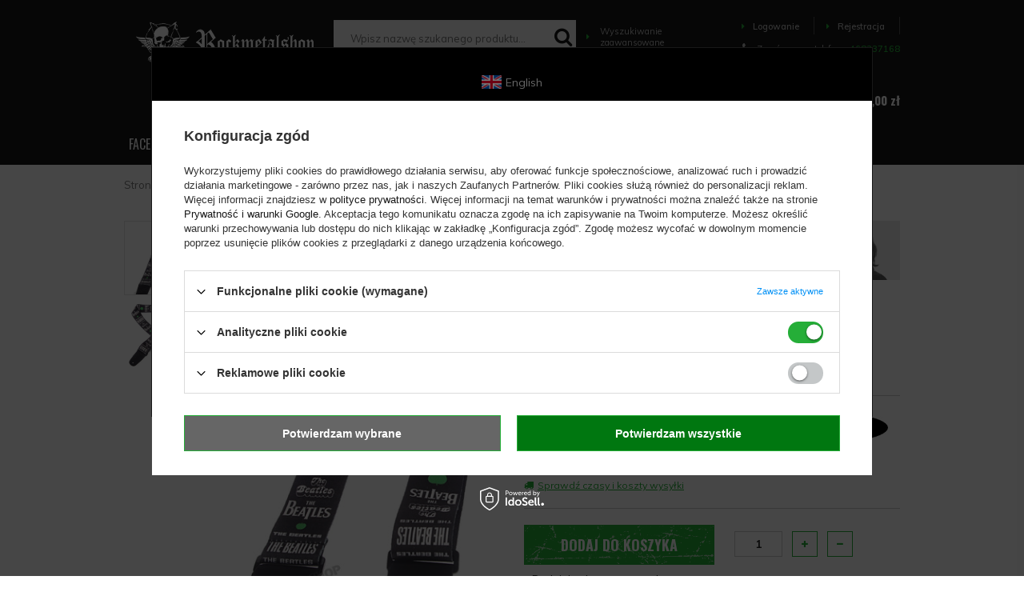

--- FILE ---
content_type: text/html; charset=utf-8
request_url: https://www.google.com/recaptcha/api2/anchor?ar=1&k=6LfY2KIUAAAAAHkCraLngqQvNxpJ31dsVuFsapft&co=aHR0cHM6Ly9yb2NrbWV0YWxzaG9wLnBsOjQ0Mw..&hl=en&v=PoyoqOPhxBO7pBk68S4YbpHZ&size=invisible&badge=bottomright&anchor-ms=20000&execute-ms=30000&cb=vkri729b545e
body_size: 48684
content:
<!DOCTYPE HTML><html dir="ltr" lang="en"><head><meta http-equiv="Content-Type" content="text/html; charset=UTF-8">
<meta http-equiv="X-UA-Compatible" content="IE=edge">
<title>reCAPTCHA</title>
<style type="text/css">
/* cyrillic-ext */
@font-face {
  font-family: 'Roboto';
  font-style: normal;
  font-weight: 400;
  font-stretch: 100%;
  src: url(//fonts.gstatic.com/s/roboto/v48/KFO7CnqEu92Fr1ME7kSn66aGLdTylUAMa3GUBHMdazTgWw.woff2) format('woff2');
  unicode-range: U+0460-052F, U+1C80-1C8A, U+20B4, U+2DE0-2DFF, U+A640-A69F, U+FE2E-FE2F;
}
/* cyrillic */
@font-face {
  font-family: 'Roboto';
  font-style: normal;
  font-weight: 400;
  font-stretch: 100%;
  src: url(//fonts.gstatic.com/s/roboto/v48/KFO7CnqEu92Fr1ME7kSn66aGLdTylUAMa3iUBHMdazTgWw.woff2) format('woff2');
  unicode-range: U+0301, U+0400-045F, U+0490-0491, U+04B0-04B1, U+2116;
}
/* greek-ext */
@font-face {
  font-family: 'Roboto';
  font-style: normal;
  font-weight: 400;
  font-stretch: 100%;
  src: url(//fonts.gstatic.com/s/roboto/v48/KFO7CnqEu92Fr1ME7kSn66aGLdTylUAMa3CUBHMdazTgWw.woff2) format('woff2');
  unicode-range: U+1F00-1FFF;
}
/* greek */
@font-face {
  font-family: 'Roboto';
  font-style: normal;
  font-weight: 400;
  font-stretch: 100%;
  src: url(//fonts.gstatic.com/s/roboto/v48/KFO7CnqEu92Fr1ME7kSn66aGLdTylUAMa3-UBHMdazTgWw.woff2) format('woff2');
  unicode-range: U+0370-0377, U+037A-037F, U+0384-038A, U+038C, U+038E-03A1, U+03A3-03FF;
}
/* math */
@font-face {
  font-family: 'Roboto';
  font-style: normal;
  font-weight: 400;
  font-stretch: 100%;
  src: url(//fonts.gstatic.com/s/roboto/v48/KFO7CnqEu92Fr1ME7kSn66aGLdTylUAMawCUBHMdazTgWw.woff2) format('woff2');
  unicode-range: U+0302-0303, U+0305, U+0307-0308, U+0310, U+0312, U+0315, U+031A, U+0326-0327, U+032C, U+032F-0330, U+0332-0333, U+0338, U+033A, U+0346, U+034D, U+0391-03A1, U+03A3-03A9, U+03B1-03C9, U+03D1, U+03D5-03D6, U+03F0-03F1, U+03F4-03F5, U+2016-2017, U+2034-2038, U+203C, U+2040, U+2043, U+2047, U+2050, U+2057, U+205F, U+2070-2071, U+2074-208E, U+2090-209C, U+20D0-20DC, U+20E1, U+20E5-20EF, U+2100-2112, U+2114-2115, U+2117-2121, U+2123-214F, U+2190, U+2192, U+2194-21AE, U+21B0-21E5, U+21F1-21F2, U+21F4-2211, U+2213-2214, U+2216-22FF, U+2308-230B, U+2310, U+2319, U+231C-2321, U+2336-237A, U+237C, U+2395, U+239B-23B7, U+23D0, U+23DC-23E1, U+2474-2475, U+25AF, U+25B3, U+25B7, U+25BD, U+25C1, U+25CA, U+25CC, U+25FB, U+266D-266F, U+27C0-27FF, U+2900-2AFF, U+2B0E-2B11, U+2B30-2B4C, U+2BFE, U+3030, U+FF5B, U+FF5D, U+1D400-1D7FF, U+1EE00-1EEFF;
}
/* symbols */
@font-face {
  font-family: 'Roboto';
  font-style: normal;
  font-weight: 400;
  font-stretch: 100%;
  src: url(//fonts.gstatic.com/s/roboto/v48/KFO7CnqEu92Fr1ME7kSn66aGLdTylUAMaxKUBHMdazTgWw.woff2) format('woff2');
  unicode-range: U+0001-000C, U+000E-001F, U+007F-009F, U+20DD-20E0, U+20E2-20E4, U+2150-218F, U+2190, U+2192, U+2194-2199, U+21AF, U+21E6-21F0, U+21F3, U+2218-2219, U+2299, U+22C4-22C6, U+2300-243F, U+2440-244A, U+2460-24FF, U+25A0-27BF, U+2800-28FF, U+2921-2922, U+2981, U+29BF, U+29EB, U+2B00-2BFF, U+4DC0-4DFF, U+FFF9-FFFB, U+10140-1018E, U+10190-1019C, U+101A0, U+101D0-101FD, U+102E0-102FB, U+10E60-10E7E, U+1D2C0-1D2D3, U+1D2E0-1D37F, U+1F000-1F0FF, U+1F100-1F1AD, U+1F1E6-1F1FF, U+1F30D-1F30F, U+1F315, U+1F31C, U+1F31E, U+1F320-1F32C, U+1F336, U+1F378, U+1F37D, U+1F382, U+1F393-1F39F, U+1F3A7-1F3A8, U+1F3AC-1F3AF, U+1F3C2, U+1F3C4-1F3C6, U+1F3CA-1F3CE, U+1F3D4-1F3E0, U+1F3ED, U+1F3F1-1F3F3, U+1F3F5-1F3F7, U+1F408, U+1F415, U+1F41F, U+1F426, U+1F43F, U+1F441-1F442, U+1F444, U+1F446-1F449, U+1F44C-1F44E, U+1F453, U+1F46A, U+1F47D, U+1F4A3, U+1F4B0, U+1F4B3, U+1F4B9, U+1F4BB, U+1F4BF, U+1F4C8-1F4CB, U+1F4D6, U+1F4DA, U+1F4DF, U+1F4E3-1F4E6, U+1F4EA-1F4ED, U+1F4F7, U+1F4F9-1F4FB, U+1F4FD-1F4FE, U+1F503, U+1F507-1F50B, U+1F50D, U+1F512-1F513, U+1F53E-1F54A, U+1F54F-1F5FA, U+1F610, U+1F650-1F67F, U+1F687, U+1F68D, U+1F691, U+1F694, U+1F698, U+1F6AD, U+1F6B2, U+1F6B9-1F6BA, U+1F6BC, U+1F6C6-1F6CF, U+1F6D3-1F6D7, U+1F6E0-1F6EA, U+1F6F0-1F6F3, U+1F6F7-1F6FC, U+1F700-1F7FF, U+1F800-1F80B, U+1F810-1F847, U+1F850-1F859, U+1F860-1F887, U+1F890-1F8AD, U+1F8B0-1F8BB, U+1F8C0-1F8C1, U+1F900-1F90B, U+1F93B, U+1F946, U+1F984, U+1F996, U+1F9E9, U+1FA00-1FA6F, U+1FA70-1FA7C, U+1FA80-1FA89, U+1FA8F-1FAC6, U+1FACE-1FADC, U+1FADF-1FAE9, U+1FAF0-1FAF8, U+1FB00-1FBFF;
}
/* vietnamese */
@font-face {
  font-family: 'Roboto';
  font-style: normal;
  font-weight: 400;
  font-stretch: 100%;
  src: url(//fonts.gstatic.com/s/roboto/v48/KFO7CnqEu92Fr1ME7kSn66aGLdTylUAMa3OUBHMdazTgWw.woff2) format('woff2');
  unicode-range: U+0102-0103, U+0110-0111, U+0128-0129, U+0168-0169, U+01A0-01A1, U+01AF-01B0, U+0300-0301, U+0303-0304, U+0308-0309, U+0323, U+0329, U+1EA0-1EF9, U+20AB;
}
/* latin-ext */
@font-face {
  font-family: 'Roboto';
  font-style: normal;
  font-weight: 400;
  font-stretch: 100%;
  src: url(//fonts.gstatic.com/s/roboto/v48/KFO7CnqEu92Fr1ME7kSn66aGLdTylUAMa3KUBHMdazTgWw.woff2) format('woff2');
  unicode-range: U+0100-02BA, U+02BD-02C5, U+02C7-02CC, U+02CE-02D7, U+02DD-02FF, U+0304, U+0308, U+0329, U+1D00-1DBF, U+1E00-1E9F, U+1EF2-1EFF, U+2020, U+20A0-20AB, U+20AD-20C0, U+2113, U+2C60-2C7F, U+A720-A7FF;
}
/* latin */
@font-face {
  font-family: 'Roboto';
  font-style: normal;
  font-weight: 400;
  font-stretch: 100%;
  src: url(//fonts.gstatic.com/s/roboto/v48/KFO7CnqEu92Fr1ME7kSn66aGLdTylUAMa3yUBHMdazQ.woff2) format('woff2');
  unicode-range: U+0000-00FF, U+0131, U+0152-0153, U+02BB-02BC, U+02C6, U+02DA, U+02DC, U+0304, U+0308, U+0329, U+2000-206F, U+20AC, U+2122, U+2191, U+2193, U+2212, U+2215, U+FEFF, U+FFFD;
}
/* cyrillic-ext */
@font-face {
  font-family: 'Roboto';
  font-style: normal;
  font-weight: 500;
  font-stretch: 100%;
  src: url(//fonts.gstatic.com/s/roboto/v48/KFO7CnqEu92Fr1ME7kSn66aGLdTylUAMa3GUBHMdazTgWw.woff2) format('woff2');
  unicode-range: U+0460-052F, U+1C80-1C8A, U+20B4, U+2DE0-2DFF, U+A640-A69F, U+FE2E-FE2F;
}
/* cyrillic */
@font-face {
  font-family: 'Roboto';
  font-style: normal;
  font-weight: 500;
  font-stretch: 100%;
  src: url(//fonts.gstatic.com/s/roboto/v48/KFO7CnqEu92Fr1ME7kSn66aGLdTylUAMa3iUBHMdazTgWw.woff2) format('woff2');
  unicode-range: U+0301, U+0400-045F, U+0490-0491, U+04B0-04B1, U+2116;
}
/* greek-ext */
@font-face {
  font-family: 'Roboto';
  font-style: normal;
  font-weight: 500;
  font-stretch: 100%;
  src: url(//fonts.gstatic.com/s/roboto/v48/KFO7CnqEu92Fr1ME7kSn66aGLdTylUAMa3CUBHMdazTgWw.woff2) format('woff2');
  unicode-range: U+1F00-1FFF;
}
/* greek */
@font-face {
  font-family: 'Roboto';
  font-style: normal;
  font-weight: 500;
  font-stretch: 100%;
  src: url(//fonts.gstatic.com/s/roboto/v48/KFO7CnqEu92Fr1ME7kSn66aGLdTylUAMa3-UBHMdazTgWw.woff2) format('woff2');
  unicode-range: U+0370-0377, U+037A-037F, U+0384-038A, U+038C, U+038E-03A1, U+03A3-03FF;
}
/* math */
@font-face {
  font-family: 'Roboto';
  font-style: normal;
  font-weight: 500;
  font-stretch: 100%;
  src: url(//fonts.gstatic.com/s/roboto/v48/KFO7CnqEu92Fr1ME7kSn66aGLdTylUAMawCUBHMdazTgWw.woff2) format('woff2');
  unicode-range: U+0302-0303, U+0305, U+0307-0308, U+0310, U+0312, U+0315, U+031A, U+0326-0327, U+032C, U+032F-0330, U+0332-0333, U+0338, U+033A, U+0346, U+034D, U+0391-03A1, U+03A3-03A9, U+03B1-03C9, U+03D1, U+03D5-03D6, U+03F0-03F1, U+03F4-03F5, U+2016-2017, U+2034-2038, U+203C, U+2040, U+2043, U+2047, U+2050, U+2057, U+205F, U+2070-2071, U+2074-208E, U+2090-209C, U+20D0-20DC, U+20E1, U+20E5-20EF, U+2100-2112, U+2114-2115, U+2117-2121, U+2123-214F, U+2190, U+2192, U+2194-21AE, U+21B0-21E5, U+21F1-21F2, U+21F4-2211, U+2213-2214, U+2216-22FF, U+2308-230B, U+2310, U+2319, U+231C-2321, U+2336-237A, U+237C, U+2395, U+239B-23B7, U+23D0, U+23DC-23E1, U+2474-2475, U+25AF, U+25B3, U+25B7, U+25BD, U+25C1, U+25CA, U+25CC, U+25FB, U+266D-266F, U+27C0-27FF, U+2900-2AFF, U+2B0E-2B11, U+2B30-2B4C, U+2BFE, U+3030, U+FF5B, U+FF5D, U+1D400-1D7FF, U+1EE00-1EEFF;
}
/* symbols */
@font-face {
  font-family: 'Roboto';
  font-style: normal;
  font-weight: 500;
  font-stretch: 100%;
  src: url(//fonts.gstatic.com/s/roboto/v48/KFO7CnqEu92Fr1ME7kSn66aGLdTylUAMaxKUBHMdazTgWw.woff2) format('woff2');
  unicode-range: U+0001-000C, U+000E-001F, U+007F-009F, U+20DD-20E0, U+20E2-20E4, U+2150-218F, U+2190, U+2192, U+2194-2199, U+21AF, U+21E6-21F0, U+21F3, U+2218-2219, U+2299, U+22C4-22C6, U+2300-243F, U+2440-244A, U+2460-24FF, U+25A0-27BF, U+2800-28FF, U+2921-2922, U+2981, U+29BF, U+29EB, U+2B00-2BFF, U+4DC0-4DFF, U+FFF9-FFFB, U+10140-1018E, U+10190-1019C, U+101A0, U+101D0-101FD, U+102E0-102FB, U+10E60-10E7E, U+1D2C0-1D2D3, U+1D2E0-1D37F, U+1F000-1F0FF, U+1F100-1F1AD, U+1F1E6-1F1FF, U+1F30D-1F30F, U+1F315, U+1F31C, U+1F31E, U+1F320-1F32C, U+1F336, U+1F378, U+1F37D, U+1F382, U+1F393-1F39F, U+1F3A7-1F3A8, U+1F3AC-1F3AF, U+1F3C2, U+1F3C4-1F3C6, U+1F3CA-1F3CE, U+1F3D4-1F3E0, U+1F3ED, U+1F3F1-1F3F3, U+1F3F5-1F3F7, U+1F408, U+1F415, U+1F41F, U+1F426, U+1F43F, U+1F441-1F442, U+1F444, U+1F446-1F449, U+1F44C-1F44E, U+1F453, U+1F46A, U+1F47D, U+1F4A3, U+1F4B0, U+1F4B3, U+1F4B9, U+1F4BB, U+1F4BF, U+1F4C8-1F4CB, U+1F4D6, U+1F4DA, U+1F4DF, U+1F4E3-1F4E6, U+1F4EA-1F4ED, U+1F4F7, U+1F4F9-1F4FB, U+1F4FD-1F4FE, U+1F503, U+1F507-1F50B, U+1F50D, U+1F512-1F513, U+1F53E-1F54A, U+1F54F-1F5FA, U+1F610, U+1F650-1F67F, U+1F687, U+1F68D, U+1F691, U+1F694, U+1F698, U+1F6AD, U+1F6B2, U+1F6B9-1F6BA, U+1F6BC, U+1F6C6-1F6CF, U+1F6D3-1F6D7, U+1F6E0-1F6EA, U+1F6F0-1F6F3, U+1F6F7-1F6FC, U+1F700-1F7FF, U+1F800-1F80B, U+1F810-1F847, U+1F850-1F859, U+1F860-1F887, U+1F890-1F8AD, U+1F8B0-1F8BB, U+1F8C0-1F8C1, U+1F900-1F90B, U+1F93B, U+1F946, U+1F984, U+1F996, U+1F9E9, U+1FA00-1FA6F, U+1FA70-1FA7C, U+1FA80-1FA89, U+1FA8F-1FAC6, U+1FACE-1FADC, U+1FADF-1FAE9, U+1FAF0-1FAF8, U+1FB00-1FBFF;
}
/* vietnamese */
@font-face {
  font-family: 'Roboto';
  font-style: normal;
  font-weight: 500;
  font-stretch: 100%;
  src: url(//fonts.gstatic.com/s/roboto/v48/KFO7CnqEu92Fr1ME7kSn66aGLdTylUAMa3OUBHMdazTgWw.woff2) format('woff2');
  unicode-range: U+0102-0103, U+0110-0111, U+0128-0129, U+0168-0169, U+01A0-01A1, U+01AF-01B0, U+0300-0301, U+0303-0304, U+0308-0309, U+0323, U+0329, U+1EA0-1EF9, U+20AB;
}
/* latin-ext */
@font-face {
  font-family: 'Roboto';
  font-style: normal;
  font-weight: 500;
  font-stretch: 100%;
  src: url(//fonts.gstatic.com/s/roboto/v48/KFO7CnqEu92Fr1ME7kSn66aGLdTylUAMa3KUBHMdazTgWw.woff2) format('woff2');
  unicode-range: U+0100-02BA, U+02BD-02C5, U+02C7-02CC, U+02CE-02D7, U+02DD-02FF, U+0304, U+0308, U+0329, U+1D00-1DBF, U+1E00-1E9F, U+1EF2-1EFF, U+2020, U+20A0-20AB, U+20AD-20C0, U+2113, U+2C60-2C7F, U+A720-A7FF;
}
/* latin */
@font-face {
  font-family: 'Roboto';
  font-style: normal;
  font-weight: 500;
  font-stretch: 100%;
  src: url(//fonts.gstatic.com/s/roboto/v48/KFO7CnqEu92Fr1ME7kSn66aGLdTylUAMa3yUBHMdazQ.woff2) format('woff2');
  unicode-range: U+0000-00FF, U+0131, U+0152-0153, U+02BB-02BC, U+02C6, U+02DA, U+02DC, U+0304, U+0308, U+0329, U+2000-206F, U+20AC, U+2122, U+2191, U+2193, U+2212, U+2215, U+FEFF, U+FFFD;
}
/* cyrillic-ext */
@font-face {
  font-family: 'Roboto';
  font-style: normal;
  font-weight: 900;
  font-stretch: 100%;
  src: url(//fonts.gstatic.com/s/roboto/v48/KFO7CnqEu92Fr1ME7kSn66aGLdTylUAMa3GUBHMdazTgWw.woff2) format('woff2');
  unicode-range: U+0460-052F, U+1C80-1C8A, U+20B4, U+2DE0-2DFF, U+A640-A69F, U+FE2E-FE2F;
}
/* cyrillic */
@font-face {
  font-family: 'Roboto';
  font-style: normal;
  font-weight: 900;
  font-stretch: 100%;
  src: url(//fonts.gstatic.com/s/roboto/v48/KFO7CnqEu92Fr1ME7kSn66aGLdTylUAMa3iUBHMdazTgWw.woff2) format('woff2');
  unicode-range: U+0301, U+0400-045F, U+0490-0491, U+04B0-04B1, U+2116;
}
/* greek-ext */
@font-face {
  font-family: 'Roboto';
  font-style: normal;
  font-weight: 900;
  font-stretch: 100%;
  src: url(//fonts.gstatic.com/s/roboto/v48/KFO7CnqEu92Fr1ME7kSn66aGLdTylUAMa3CUBHMdazTgWw.woff2) format('woff2');
  unicode-range: U+1F00-1FFF;
}
/* greek */
@font-face {
  font-family: 'Roboto';
  font-style: normal;
  font-weight: 900;
  font-stretch: 100%;
  src: url(//fonts.gstatic.com/s/roboto/v48/KFO7CnqEu92Fr1ME7kSn66aGLdTylUAMa3-UBHMdazTgWw.woff2) format('woff2');
  unicode-range: U+0370-0377, U+037A-037F, U+0384-038A, U+038C, U+038E-03A1, U+03A3-03FF;
}
/* math */
@font-face {
  font-family: 'Roboto';
  font-style: normal;
  font-weight: 900;
  font-stretch: 100%;
  src: url(//fonts.gstatic.com/s/roboto/v48/KFO7CnqEu92Fr1ME7kSn66aGLdTylUAMawCUBHMdazTgWw.woff2) format('woff2');
  unicode-range: U+0302-0303, U+0305, U+0307-0308, U+0310, U+0312, U+0315, U+031A, U+0326-0327, U+032C, U+032F-0330, U+0332-0333, U+0338, U+033A, U+0346, U+034D, U+0391-03A1, U+03A3-03A9, U+03B1-03C9, U+03D1, U+03D5-03D6, U+03F0-03F1, U+03F4-03F5, U+2016-2017, U+2034-2038, U+203C, U+2040, U+2043, U+2047, U+2050, U+2057, U+205F, U+2070-2071, U+2074-208E, U+2090-209C, U+20D0-20DC, U+20E1, U+20E5-20EF, U+2100-2112, U+2114-2115, U+2117-2121, U+2123-214F, U+2190, U+2192, U+2194-21AE, U+21B0-21E5, U+21F1-21F2, U+21F4-2211, U+2213-2214, U+2216-22FF, U+2308-230B, U+2310, U+2319, U+231C-2321, U+2336-237A, U+237C, U+2395, U+239B-23B7, U+23D0, U+23DC-23E1, U+2474-2475, U+25AF, U+25B3, U+25B7, U+25BD, U+25C1, U+25CA, U+25CC, U+25FB, U+266D-266F, U+27C0-27FF, U+2900-2AFF, U+2B0E-2B11, U+2B30-2B4C, U+2BFE, U+3030, U+FF5B, U+FF5D, U+1D400-1D7FF, U+1EE00-1EEFF;
}
/* symbols */
@font-face {
  font-family: 'Roboto';
  font-style: normal;
  font-weight: 900;
  font-stretch: 100%;
  src: url(//fonts.gstatic.com/s/roboto/v48/KFO7CnqEu92Fr1ME7kSn66aGLdTylUAMaxKUBHMdazTgWw.woff2) format('woff2');
  unicode-range: U+0001-000C, U+000E-001F, U+007F-009F, U+20DD-20E0, U+20E2-20E4, U+2150-218F, U+2190, U+2192, U+2194-2199, U+21AF, U+21E6-21F0, U+21F3, U+2218-2219, U+2299, U+22C4-22C6, U+2300-243F, U+2440-244A, U+2460-24FF, U+25A0-27BF, U+2800-28FF, U+2921-2922, U+2981, U+29BF, U+29EB, U+2B00-2BFF, U+4DC0-4DFF, U+FFF9-FFFB, U+10140-1018E, U+10190-1019C, U+101A0, U+101D0-101FD, U+102E0-102FB, U+10E60-10E7E, U+1D2C0-1D2D3, U+1D2E0-1D37F, U+1F000-1F0FF, U+1F100-1F1AD, U+1F1E6-1F1FF, U+1F30D-1F30F, U+1F315, U+1F31C, U+1F31E, U+1F320-1F32C, U+1F336, U+1F378, U+1F37D, U+1F382, U+1F393-1F39F, U+1F3A7-1F3A8, U+1F3AC-1F3AF, U+1F3C2, U+1F3C4-1F3C6, U+1F3CA-1F3CE, U+1F3D4-1F3E0, U+1F3ED, U+1F3F1-1F3F3, U+1F3F5-1F3F7, U+1F408, U+1F415, U+1F41F, U+1F426, U+1F43F, U+1F441-1F442, U+1F444, U+1F446-1F449, U+1F44C-1F44E, U+1F453, U+1F46A, U+1F47D, U+1F4A3, U+1F4B0, U+1F4B3, U+1F4B9, U+1F4BB, U+1F4BF, U+1F4C8-1F4CB, U+1F4D6, U+1F4DA, U+1F4DF, U+1F4E3-1F4E6, U+1F4EA-1F4ED, U+1F4F7, U+1F4F9-1F4FB, U+1F4FD-1F4FE, U+1F503, U+1F507-1F50B, U+1F50D, U+1F512-1F513, U+1F53E-1F54A, U+1F54F-1F5FA, U+1F610, U+1F650-1F67F, U+1F687, U+1F68D, U+1F691, U+1F694, U+1F698, U+1F6AD, U+1F6B2, U+1F6B9-1F6BA, U+1F6BC, U+1F6C6-1F6CF, U+1F6D3-1F6D7, U+1F6E0-1F6EA, U+1F6F0-1F6F3, U+1F6F7-1F6FC, U+1F700-1F7FF, U+1F800-1F80B, U+1F810-1F847, U+1F850-1F859, U+1F860-1F887, U+1F890-1F8AD, U+1F8B0-1F8BB, U+1F8C0-1F8C1, U+1F900-1F90B, U+1F93B, U+1F946, U+1F984, U+1F996, U+1F9E9, U+1FA00-1FA6F, U+1FA70-1FA7C, U+1FA80-1FA89, U+1FA8F-1FAC6, U+1FACE-1FADC, U+1FADF-1FAE9, U+1FAF0-1FAF8, U+1FB00-1FBFF;
}
/* vietnamese */
@font-face {
  font-family: 'Roboto';
  font-style: normal;
  font-weight: 900;
  font-stretch: 100%;
  src: url(//fonts.gstatic.com/s/roboto/v48/KFO7CnqEu92Fr1ME7kSn66aGLdTylUAMa3OUBHMdazTgWw.woff2) format('woff2');
  unicode-range: U+0102-0103, U+0110-0111, U+0128-0129, U+0168-0169, U+01A0-01A1, U+01AF-01B0, U+0300-0301, U+0303-0304, U+0308-0309, U+0323, U+0329, U+1EA0-1EF9, U+20AB;
}
/* latin-ext */
@font-face {
  font-family: 'Roboto';
  font-style: normal;
  font-weight: 900;
  font-stretch: 100%;
  src: url(//fonts.gstatic.com/s/roboto/v48/KFO7CnqEu92Fr1ME7kSn66aGLdTylUAMa3KUBHMdazTgWw.woff2) format('woff2');
  unicode-range: U+0100-02BA, U+02BD-02C5, U+02C7-02CC, U+02CE-02D7, U+02DD-02FF, U+0304, U+0308, U+0329, U+1D00-1DBF, U+1E00-1E9F, U+1EF2-1EFF, U+2020, U+20A0-20AB, U+20AD-20C0, U+2113, U+2C60-2C7F, U+A720-A7FF;
}
/* latin */
@font-face {
  font-family: 'Roboto';
  font-style: normal;
  font-weight: 900;
  font-stretch: 100%;
  src: url(//fonts.gstatic.com/s/roboto/v48/KFO7CnqEu92Fr1ME7kSn66aGLdTylUAMa3yUBHMdazQ.woff2) format('woff2');
  unicode-range: U+0000-00FF, U+0131, U+0152-0153, U+02BB-02BC, U+02C6, U+02DA, U+02DC, U+0304, U+0308, U+0329, U+2000-206F, U+20AC, U+2122, U+2191, U+2193, U+2212, U+2215, U+FEFF, U+FFFD;
}

</style>
<link rel="stylesheet" type="text/css" href="https://www.gstatic.com/recaptcha/releases/PoyoqOPhxBO7pBk68S4YbpHZ/styles__ltr.css">
<script nonce="ddW0HYlDAxQ93nsRst3Ahw" type="text/javascript">window['__recaptcha_api'] = 'https://www.google.com/recaptcha/api2/';</script>
<script type="text/javascript" src="https://www.gstatic.com/recaptcha/releases/PoyoqOPhxBO7pBk68S4YbpHZ/recaptcha__en.js" nonce="ddW0HYlDAxQ93nsRst3Ahw">
      
    </script></head>
<body><div id="rc-anchor-alert" class="rc-anchor-alert"></div>
<input type="hidden" id="recaptcha-token" value="[base64]">
<script type="text/javascript" nonce="ddW0HYlDAxQ93nsRst3Ahw">
      recaptcha.anchor.Main.init("[\x22ainput\x22,[\x22bgdata\x22,\x22\x22,\[base64]/[base64]/bmV3IFpbdF0obVswXSk6Sz09Mj9uZXcgWlt0XShtWzBdLG1bMV0pOks9PTM/bmV3IFpbdF0obVswXSxtWzFdLG1bMl0pOks9PTQ/[base64]/[base64]/[base64]/[base64]/[base64]/[base64]/[base64]/[base64]/[base64]/[base64]/[base64]/[base64]/[base64]/[base64]\\u003d\\u003d\x22,\[base64]\x22,\x22wqrCh13CsCIiSwlmwpoaFnQ9wpbClsK8wp1Yw7hcw6TDisK0wpUcw5sSwpjDpwvCugLCkMKYwqfDhC/[base64]/[base64]/DssKGwpJRK8KTw480YiPDgQpnPVBhwprCssK2am0sw5zDjsKIwoXCq8O0C8KVw6vDkMOgw41zw5TCscOuw4kXwoDCq8Ohw47DngJJw4nCmAnDisKrIljCvgjDrwzCgBpGFcK9Hm/Drx5fw6t2w49xwrHDtmo0wpJAwqXDu8Knw5lLwrzDu8KpHjhKOcKmR8OVBsKAwpTCtUrCtxPCpT8dwr/CllLDlmgTUsKFw7TCh8K7w67ClcOVw5vCpcOMQMKfwqXDrlLDsjrDlMOWUsKjC8KOOABWw5LDlGfDi8O+CMOtScK1IyUMUsOOSsOQQBfDnTthXsK4w5HDm8Osw7HCtEccw64Xw4A/w5Ntwq3ClTbDpzMRw5vDohXCn8O+XwI+w41Xw6YHwqUwN8KwwrwMH8KrwqfCpMKFRMKqSy5Dw6DCpcKbPBJSOG/CqMKSw6jCnijDribCrcKQMQzDj8ODw5HCqBIUeMOywrAtaEkNcMOvwp/[base64]/Dmw4qKHNsGMOrwoRcHlF2eRpUw4l6wqMFF1BHJ8K5w4N2wo0QRmE5AAgDGizChcOjB2EhwprChsKUBMKDJXHDhyLCgzdYQhLDvsK/asKlZsOowpXDpV7Dpj1Uw6LDmjjClMKuwqsfecO+w7Jqwrs4wo7CsMOTw5/Du8K3D8OxHyAnIsKlflcEYcKXw5DDtCnCicOUwpvCqMOuIALCmig9ZcOnHw3CvMO9BcKQX1HClsOAY8O0P8KawqPDoA0pw401wojDj8OkwoJTIj3DqsOHw4QeRD1ew6FHK8O2MibDucONXVxxwofCgHQKAsOcTF/DpcOgwprCvCnCiGbClsKmw4bCrkIjWsK2PWTCoC7DtsKcw6xAwoHDkMOuw6ciOknDrh5LwogwHMOhZFtxTsKrwoRaWcKuwonDvMOJFG/CssK6wp/ClRnDhcOHwo3DmMK0wosnwotkVmwaw63DoClkdsKiw43CtcKpS8OIw5jDjsKnwqdPE0ltLcK2ZcKTwoMaA8O5PsORKsO5w4/DtlrCu3PDosKZwqfCmcKaw7xRY8O2woXDslcZXijChiYiw402wpB6wqfCjUvCt8OGw4DDvXYPwqfCp8OEMC/[base64]/DoMK4wrg0w7jDvTPChMOFw4vCrcKTwrQWEDXCuE58X8OIZcKdeMKkP8OybcOVw5BsHyPDgMKASsOeZA9hJcKBw4Y+w4fCmcKcwpISw7XDn8OJw5/DmGlyZQVmYRpwKzHDs8OSw5zCnsOSZABLJiHCosKgInRzw6h/VEJtw54ffxp6CsK/[base64]/CucOJNcKbw6pqfcK/wrx6SMKsw50tdEfDh8O4w73CkMONw5EIaC98wqzDl1YZd3LClTIMwq1ZwobDlGpKwqUGDwdxw50CwrjDsMKSw73DrwJGwpF/F8Kgwr8PRMKzwrLCh8KcYsKuw5AIUh06w7XDosOPUz7DgsOow6Zzw7/CmH4Swq5HQcO7wrbCp8KHP8KYMh3CtCdBbXzCosKlN2TDp1bDk8K7wr7DpcOTw5IWUjjCsjLCjl4gw7x9ZcK0VMKQDW/[base64]/CrsKVNcOhwpQ4wqkeV8K8woPDr8KzOgXCoy8mw7jDvxnCgX5xwqkBw5vCllEjZgc7w5/DqWhPwprChsKAw7ckwoYxw7LCt8KdaAwfAhvDhW4MBsO/PcOgT3TCnMObUgghw5bDosO6w5/Cp1PDp8KqZFhOwq9SwpLColXDgcOdw5zCu8Ojw6LDoMKpwqg2a8KRIWtgwpcQV3p3wo0DwrDCpcOMw7ZsDsKUVMOfX8KeLUXDlmvDkUR+w7jCpsOAPRAmATnDsAISfGPDj8KMHFnDjgjChlXCuC1ew7Bec2zCpsOPQMKrw6zCmMKTw7TCjEkvCsKpGT/DqsKYw4PCnzbCgg/CiMO6OsKZS8KFw6J+wqHCqxVFGGwlw5plwoh2O2p9dWl4w4lJw5hSw4vDnVYjLUvCr8Kjw4tfwosfw4/Ct8O0woLCmcKad8OoKxgwwqoEwrkbw5MPw4crwq7DsxvDpXvCu8Ofw6hnEQhQwpjDjcKyUsK6R3Mbwr8FIyUrTsOdTzUcY8O+fMOsworDtcOTW0TCpcKBWhBOWiUIw4zCiGvDvB7CpwE+Q8KJBTDCm3l0YMKpFsOXFMOXw6/DnMOBdm8Gw6/[base64]/Ck2/Cm8KNPsOhUwbDvcK1w4t2GTdxw6LCnMKhYSXDqwVRwqnDpMKiwr7DkcKqYcKxIFxlY1VAwpomw6FmwpFtw5XDsmbDlX/DgCRLw4bDk2kuw6J2TQ8Aw6fCmDvDpsKQAjNQBGXDjmjCh8KPG1DCucOZw6NTCzYHwq85d8OsC8KzwqN2w6YhZMKwbsKYwr0Fwr3CrG/CisO9wpNuf8KLw5RAPDLCq0hIZcORcMOcVcO7dcKVNHDDjSnDggvDg23DsQPDpsOAw552wpRWwqPCrMKBw6zCqnBjw4sPMcKYwoLDjsKVwqTCiwtlTcKAR8Ksw7ISIUXDq8Ocwo0dM8KqScK4PG/[base64]/[base64]/DjcODHzYYNcOfwpbCgBTDrcOoW3UNwpPCl8KPAMOCF2DCg8KEw6HDsMO7w43Dhnw5w59cRDJ5w55IXmceAXHDpcOaIkXCiHDCgVXDoMOZCFXCscO/[base64]/Dk8KTw44ERGorw4ELC8OeXcOZCWzCkcKRwo3CosOIEMOEwr0nKcOjwqHCnMOpw61UA8OXesKReDPCncOlwocawrJbwofDoV/CscODw6/Cgg/Dv8K1wpjDi8KfOsKhRFVKw6rCtRMoL8KFwpHDiMK0w4fCiMKbW8KFw4bDhMKwL8OOwq/DosKlwq3CsFILMxQww53CsTXCqlYWw5IEMwx5wqgoa8OdwpFywqHClcOBOcK9RiVgWyDCh8OyNVxdEMK5wo4ICcOow5DDr2ozWcK0GcOwwqXDpjrDucK2w7FxLMKYw5jCohNbwrTCmsOQwoQ1Bx12esKAcgrDjWUvwr4Dw4/Cjy7CmCXDnsKjw4ctw67Dv3TCpMK4w7PCvH3DqcK7ccOIw6QrQ1LChMO2SyYow6BXw5/Dm8O3w7jDlcO1NMK6wptMPWHCgMO1CsKiScO3K8O+wovDgHbDl8KDwrnDvlE/[base64]/GcKMwrbDkxt+DcOYGMOQwrMQRsK9w6MqRyxXw6sBMGPCkcO4w4lZNBTDuixVfzLCuhUvHcKBwpbDux9mw7XCnMKMwoc+NsK1wr/DtcOWLcKvwqTDoz3CjCMdKcOJwq4qw4VdFMKSwpESe8KPw7PCg2x1GTbDjx8bVVJ9w6TCombCucKww4PDsFVTO8KZfA7ClXPDognDi1nDrxTDicKBw4/[base64]/DgsK2wqvCmh7CpUPCoSTDuzXCrcOJwp3CksKUw4lzHSISO2BWFGrCiw7DjMO0w43DicOZScKLw54xBH/CqRYcEi7CmHIMSMKjEMKKIDHConHDtQrCklDDrjHCm8O6AVZtwq7DhcORPXvCgMOQcMOTwpkiw6fCkcOhw47CicOMw7jCssOgCsOEDVvDu8KYUW0Aw6nDhz/Cm8KsEcKyw64Cw5PCicOqwqZ/wqTChFJKD8Ofw7JMFmE6QEAWSnURScOTw4YGRgnCvlrCnRtjAnXCu8Khw59JeitfwpUpGWZrBBtew5t7w5QAwosFwrXCozjDik7Chk3CpDzCr19jCBYYeX3CnSl9A8OWw4/[base64]/DsU3DvsKjwrDDrFjDssOowqTCuV/CmcOrQg7Dt8Kfw5TCsibDhQfCqlsmw61XTcOydMOXw7TCnQnCrMO6wqt3b8KiwqDCkcK9UnobwrTDl2/ClMKRwqZrwpsEPsKWJMKPXcKMS2E/w45VVcKew6vCoWnCgARIwqTCtcKDGcOyw6cMZ8K5fyIkwpJfwrk+RsKvHsKKfsOqRUxhwo3CmMODHE8OSEpSAkJYdizDqEYdKsO3CsO1wqnDn8KxTjE0VMOMGQIcKMOIw6HCtnpRwq0JJzbDo0MtfXfDpsKJw4/DgMKaWDrCgXpAJTTCr1DDusKtPH7ChkM7woTCicKmw4HCvRvDkVdzw57CqMKnw7wIw6fCncKgTMOYKcOcw5/CjcKcShB1CR/[base64]/woZKwp4dCmfDnAZ8JXVVw5fDgcOYMcKlLUvDmsOQwoRBw6rDlMOeB8KLwplUw5YdNUcowqh8SWLChRnCkB3DpErCtiXDg0JIw4DChgbCq8OZw57CkXvCtcO5TltqwrFywpIVwprDpMKoTwpTwrQPwq5geMKpXcOSfcOnWG50SMKWMy/[base64]/DmMKdw4DCk1DClVBVJ8KvU8KoZcODC8O9w5LChngOwpDDkFMjw5dtw4g9w57DgsOhwrXDgFDCj2HDs8OtDBrClg/CncODLVlkw4c8w5rDm8O9w6dYOhvCkcOABGNzCU0fIcOrwql0w7hhahpDw6tAwqPDscOQw5fDpsO5wrV6ScKCw5ZTw4HCosOGw6xZYMOoAgbDiMOUwoVpMsKfw7bCrsKLa8K/[base64]/DvMOow6XChWxlVsOZw5MBwoXDhsK5wpfDmMKPGsKOwqdFF8KvdcObXcOLBS0gwqDCm8Kib8KGehlKVsOxBmnDisOgw4t/dTjDlGTCtDXCusOqw7PDnC/ChwbChsOgwp4lw5R/wrUswrzCpcKQwoTCuiFdw7dTenjDscKqwoBjf1UvQU9NYlrDvMKJcy4/BAdsccOfNcKOCsKUch3ChsK7LF/[base64]/CnRnDgMOCwrQVEg3Crj/CocOlwp5eJlhywqEVZ1/CjC3Cm8OYVRk+wovDhRcjTFAGbnEnSxTDiRJtw4ARw5VDLMK9w6B4bsOcDcKIwqJew7oWVTB/wr3DkEFjw4tvBcOAw5snw5jDsFHCoQM5eMOzw5d9wrJSe8K2wqHDkRvDngvDjsKtw4TDiGELYWZew63Dh0ktwrHCuT/Cm0nCsmElwqp8J8KKw4NlwpgHw7dhD8O6w4vDnsKywptlRmvCgcOrJSdfI8KBbcK/DxHDg8KgGsKnKXN3e8KNGn/DhcOSwoHDhMK3C3XDp8OTw5/ChsOoeRA+wp7Du0HChygfw5wvGsKHw4Qkw6wEfcOPwoDCphLDkiYBw5nCvsKADy3DkMKww70uOcKMKz7DiRLDj8OCwobDgD7Cq8ONbTTDgGfDnxdRL8KTw6MBwrVkwqEewq1GwpwTS0VsIXxDRMKkw77DtcK8QVPCsEzCoMOUw7x0wpDCp8KtLR/CnVh/YcOdL8OoXzTCtg52IsOnKAzCoxXCo1ICw55dfVXDthRnw7hrfSTDt0nDoMKRSgzDh2rDvWLDrcKTLk4gF2hgwodJwowXw6BWQzZ3w6/ChMKMw7vDvh4bwqk+wpTDlcOEw6o1w4XDhsOSfyU4wplSWWt3woHCsV5vWsOHwqzCk3JOYWzCsgpBw6/[base64]/DkcKAwqo3BMO9w6TCssOgX3LCjnnDjsOKEsKQwrMwwp/CsMOzwrHDg8K3WcOsw6rCo00oVMOdwqvDgMOYdnvDjk5jM8KfJ2BAw4/Di8KKcwzDvjAJS8OjwoVdTnxLWA7Di8Kmw4FcQsOENyLDrgXDu8KWwp5awpAKw4fCvHLDkBMuwrXCt8OuwoZNUMORVcOvR3XDtMK9IQkOwpdtf08bURPDmMK/woN6WUoGTMKIw6/Cjg7DjMK6wr0iw6d8wpLCl8KHW1RoBMOXCUnCuxPDhMKNw5tiBSLDr8KZFDTDg8KWw6ALwrQpwotFJ3TDvsORPMKAWMK4IipYwq/DplFIK1HCtUh/JMKGKQ5Swq3Co8KtW0fDp8KHH8Knw63CtcKCGcOwwrUYwqXDjMKmMcOuw4fClMKObMKzIVPCnDTDhA0+asOgwqPDncO9wrBgw5g0csKJw45eZy/CgVkdM8OBN8OCZ0gLwrk0dMOgAcK1wpLDicOFwqp3NmDCgcObwrvDnyTCpHfCrMOiIMK4wr/DkXTDimbDjGXCmXUNw6sZV8O+w53CrcO6w6Q4wqjDlsOaRRBZw511ccOBf0tTwptiw4nDoEcOWE/DlC/[base64]/DkWjDqcOpw43ChD4jw7kqw7wlw7gaYm0YGsKNw44zwpHDocObwpvDu8KFWjLCtcKVaE83X8KVdMObT8Omw6h1FMKuwrssFwPDn8K7wqvCl0N5wqbDmRLDryzCrWsXC0pDwp3CrRPCqMKDU8ODwrYsDMKCHcOuwoTCgGdIZE87I8KTw7I1wrlMwpZ/[base64]/w6VLKMKEAMKLwpkIwrsGR2HDmcOdw5xhw5rCsR0ywr0jQsKSw77DjsOWbMKrGQPDusOTw5HDv3hYUGk7wp8gFMKaI8KxcyTCvsOuw4HDrcO7IMOZIEwmBEJ7wo/CrAY/w4DDrVfDhlIuwqLCl8Ojw5nDrxjDqsK3P1YnNcKpw5/DgkZKwqrDucOYw5PDk8KZExPCtWhYMDpDbwfDk3TCmVnDs2spw7cgw6XDosO4Y0k/w4/DnsOUw6NlBVbDnMKhT8OsUMOqEMK3wo5IVk0mw4tzw6PDmh3Dv8KJacKBw63DtMKSw7HDvgFkZmZ/w5QcAcKow7wlLgPCpgDCgcOxwoTDt8KhwoPCt8KBG0PDvMKywpHCmnPCr8OiOSvDoMOYwqzCk1rCiQ5Swo8jw4DCssOOH2AeNVvCiMKBwp7Cv8OiDsOjX8OIAsKOV8K9BcOfVQ7Cmx14OsO2wqPDnsKuw73CkzkGbsKjwqTDvsKmd3M/w5HDpsKnMQPCpG5XCRzCgxw9TsOuZizCsCI3VGHCqcKARy/ClFYIwr1bPcOic8Kzw7jDk8OxwrFewp3ClBrCv8KRwpnCmWguw5XClMK9w4pGwqBlQMOJw6YEXMORdmpswq/Cs8OKw6pxwqNTw4TCjsKvScOBLsOIFcO/[base64]/[base64]/DucKATcKKTsO9wrHDjcOBNG7CisK7Ano/w4TCssOrOMKAImnDiMKoXzbDvsKmwrttw5JAwoDDrcKrZlJZKsK7eHrCnEdeBcKFFErDsMKRwr5GPW/Cj0TCrCbCiDDDsRQMw5MHwpbDqXvDuDxCZMOfYQJnw7jCjMKSC1LDiBzCo8KPw6ctwqBKwqlaSQ3CgATCvsOew6dywrcMU1kewpACF8OpYcONQcORw7N3w7TCnHIbw47DssOyQDDCscO1w7w3w73DjcKIT8OBdmHCjB/CjRfCkW3CmSTDn0EVwodywr/[base64]/[base64]/DvE5FPsO5GDl5MVsBw4BICsK1woDDjChMYE1BH8OAwphUwoAXwo3Ch8OKw4gBScOCNMOcHXDCs8OKw4dlaMK/[base64]/C0N/[base64]/[base64]/bsKzRW8AP8Kkw70Cw6rCs8Khw6FRfzjCpsOIw5zCnDBNSioLwpXCg0gCw5PDlT3DmsKCwqYjeCnDv8KaPgbDgMO3dFTCgS/CtUQpXcKuw4zCoMKawopIJMK3VcKnwpU9w5nCqF5xXsOiUMO7TSkhw5nDqVwOwqU6D8KSdsOjAgvDnh0pD8OkwoPCsBPCn8OnHsOcTUhqGiMtwrBoOi7CsH5vw5jDiz3CuFdLDRTDggjDpMOqw4cww4PDtcK4McORcyxCRMOywq4vPR3DlcKpIsKpwo/ChQR2McOCw7o5bcKrwqQudSR1wrR/w6HDnXVFScK1w5HDsMO8LsKTw7Vkw5pXwq9kw51jJzlWworCqcO0ZiLCjAlAeMKpFcOrdMKLw6RRVB3DgsOow6/CvsK7w77CjTnCtBfDhADDtHfCvxjChcOxwq7Dr3zDhVhsdsOLw7bCnhnCiRzCpBtiwrU1w6LDv8K6w6/CtRgRVsO3w5LDosKoYMOYw5jDmcOXwpTCuzsOw5ZHw7YwwqRywpDDtm1Pw5J0NgDDm8OANTjDh0HDnsOGHcOPw5Jew5QBHMOcwoDDncKWAljCqxwFECPDqQtcwqZiwprDknUnC3/CgnUmAMKgVWlvw5hyHz5owprDscKdH0dAwoZLwqFiw4gqH8OLWsOfw5bCrMK3wrfCs8Ofw6xSwo3Cjh9SwrvDkjjCt8ONCwzCk3TDkMOUMMOwAxMcw4cww7wML0fCplluwoJMwrpsHExVLcOBO8KVUsOCFsKnw5FWw5XClsOHPHzCg39nwokOKsKMw4/DhkV2VG3CoQLDhUBMw5XChQwPcMOWPRjCp27CsWViYTDDgsKVw49aUsKqKcKiwpRYwr4MwpI9CGRowqLDgsKkwqHCnmZfwofDsE4RawJ8P8OMw5HCqGvCtggywq/DmQgJRlwBBsOnS1DCjcKdw4DDjMKLOlfCuiIzM8Kfwq94UnzCusK8wqByKFdtOMO0w5/Duw3Dq8OxwpoZdQfCnkNSw7ZPw6BOG8OwLRHDtm/Di8OmwqEiw4dXHxrDtMKge3XDoMOnw7/CmcK7SS9HVsORw7fDg1EAa1Nhwo4SGFzDh3TCoH1dVcK7wqMCw7jClkLDq13CnGXDmVLCsDrDqcK/CcOIazgtwpQFHT58w4I2w4AiDsKVNjkgdQUNBDc5wq/CknbDiAPCn8Ocw7QKwqt7w7nCm8K+wpprUsKTwpDDhsO8DjzCoG/DoMKzwp40woUmw6EbO0/Cqmhrw4cRTBjCqcOxIcO0Q3/Cu2EvNsOiwqU8d0MdG8O7w6LCmys9wqLDkMKew5vDrsOmMSZGQcK8wqzDocOfcwfCr8ORw7XChgvDusO1wrPClsK9wrBXEiPCusKWc8OTfB/Cu8KtwrfCiQkswrXDk1J4w53DsSgxw5jCjsKvwpouw7wcwq/DisOeHsOiwp7DrRBDw40Mwp1Xw67DlMO6w7k5w65vCMObfgTDh0XDoMOIw5U/[base64]/DpQcEwq7CozPCoEUgMQjDtsK0GcOCWnXDiD9/EcK5wrFiCiXCqC5Yw4hywr3CmsOvwpwkW1zCk0LDvjYXwp7Drx8NwpfDvnt0wqXCkkFcw6jCjBMGwq4Qw6QEwqUTwol3w7AaIMK6wqjDg2bCvsOmO8KASMKwwpnCpQdTVikJecKTw5HCjMOVU8KUw70/wpghDl8YwqrClnYmw5XCqxxcw5XCk25vw78JwqnDuFABw4oMw6LCssOaQ37DnFsMf8OfF8K2wqLClcOQZCclLcOhw4zCqw/DrsKsw7XDmMOmf8KyMxU0HiNFw6LCt3BAw6/ChcKUw4JOwqQSwoDCgn/CgMOpesKwwrZQXycGFMOcwogIw4rCiMORwpUuJsKrHcOzbm/[base64]/CtMO9KjbCvQB+wpJIwoXDpcOSwpTCpsKGXRrCgGnCucK2w5TClMOfSsO9w4AFwrLCm8KNKwgLVyU3GcOXw7bColXDvETCqSEZwqsZwoLDlMONCsKTPy/[base64]/CsjBMOsKTXsO2w75Dw58Jw6tpMgHCusKuUSvDmsKqMMKCw5hBwqJJVsKLw7nCnsOVwo/CkCXDlMKTwojClcOpcX3CmCYtMMOjwqjDjcKtwrxeEAgVCjDCkxdGwqPCjWIhw7PCksONw7jCp8KCwo/[base64]/[base64]/DncOYwrrCgcOEOCzCq8K0TGnCpsOvwqtEw5DDqMKmwrRSZ8OBwqdUwp0EwoLDlH8Jw4pCRsOhwqAlD8OYwrrCgcO1w5pzwojDu8OIGsK4w7lRwoXClRUCBcO1w4QwwqfChk3Ci0/[base64]/[base64]/wrRYawFtwo1FesKQw6oow73DtxxnZkXCpsKywqvDoMKhHTjCm8K1wqUXw6N4w69kGMKla1d5ecOZL8OwWMORJTLCoUkkw43DngdRw49pwoYyw77CoxQCGMORwqHDo2wSw57ChGXCs8KyCX3DgcOlLEd/[base64]/wrXCh3LDihVYw5PCmxzCvcKOM3cew5LCs8K4LmLCrMKUw5UAKWnDoGPCuMKOwq/Cmwl/wq3CtS/[base64]/Dql80SMO0bsOdwoPCpmfClsK/[base64]/Cml7CqVpHw5HDhyclF3XCjFZzwqrCmk7DkmzDocKLSWkFw6/CsgDDlRfDkMKpw7nClcK1w7p0w4RtGD3Djmhtw6fCkcKJIcKmwpTCs8KowpEPB8OFPsKkwolKw5wjDxgnRDbDkMOEw5/DjAbClUTDm0vDj2QhX18/bgzCtsKBb2F7wrbCuMKJw6JIGMOpwqsIQyrCv3cMw7zCtsO0w5PDrXoAZTfCrn1owrYWaMO7wpzCjyPDk8OSw65bwrUTw6RJw74rwp3Dh8OQw7nCiMODK8Kfw6lOw7DCuSMgSMO9DsKHw7fDqsK+wpzDj8KKe8K5w6/CoTZEwrZRwo8DJwLDm2TDtiM+ZgMAw7pPGcOGbsKqw7NDUcOSE8OtORxXwq/DssK1woLDhRDDuwHDli1vw657w4UVwo7CjwJCwrHCoE4ZN8KTwpJ6wrXClMOAw4kuw5x/KMKSZRfCmSp6YsKMIBF5wpvCqcOYPsOaKSZyw7FAOsK6EsK0w5I0w4bCmMOQXys9wrRlw7vCjBPDhMOJasOCCxnDiMO7wpxgw6Ycw6/Ds2vDgFZ8w4cYKADDpzkWQsOnwrXDok4Mw7PCiMKAbUMtw5vCgsO/w4DDicKaXANdwpoIwoHCjh0/VyXDmh3Cu8OqwonClgRZAcKJGMOQwqDDqXHCk1zCjMOxJkoiwq5qBW/CnsKSCMOcwqzDq3LChcO7w6c6XQJGw4bDm8Klwr9iwoTCojjDrHXChEVzw7vCssKYw53DpMOBw7fCtxdRw7duYcOFInrCvWXDv2w0w50aIiRBEsO2wpkUGVU+PHjClDLDn8K/A8KWMXnChg9uwoxqw6bCtXdhw6RPaTnCjcK0wodWw53DvMK5XWBAwrvDlsK1wqt9DcO4w7oCw7vDpcOSwpZ/w7F8w6fCqcOJWADDihvCl8OgWEZPwpl/KWrDksKCLMKnwpdkw5tew4HDvMKTw40Uwp/CpsOAw4rCuU12RQDCgsKXw6jDl0R7wodSwrfCkQRhwpnCuBDDjsK/w7NVw7/Dn8OCwpsWUMOqAsOXwo7Dg8OjwrdkCGYKw7UFwrjCrALClGIYbDgWGl/[base64]/[base64]/Ch8Oxw5dAwpXChWIFBCLDlMOIwq16RX4Lw4kiw4ALVMOKw4HCl0hPw7Q6D1HDhMKgw7USwoDDgMKoUsKSRihZNQR+SsOMwprCicKtHTtsw70/w5PDoMO1wowAw7jDqTsNw4/[base64]/DtULCisO5CcKYw4knVBtSw5URAwIcw5vCnsKSw6rDtsKjwpvDpMKqwqYMUMKiw47DlMOZwrQ4EDXDhCgGIHEQw60Lw4JpwoHCskjDu0sHPivDg8OLc1DCjTHDgcK0FBfCu8Kew6/Cu8KEC15sDGRvZMK/w4sWHgHDgiFIw43DnW9uw6UXw57DsMOKKcOVw5/DhcKQWnzCi8OnAsOMwrxkwqvDvsKrFGfDtTkdw4PDrk0CUsK+RWxFw7PCv8Oew7nDg8KuO1TCqGcIJcKjJcKvdcKcw65yAC/DnMOxw6fDrMOmwqHCvcK3w4c5HMKawpfDl8OYaCvCgMOWecO/wrEmwp/ClsKdw7dgasOHHsO6w6cLw6vCkcKceWjDnMKdw5PDi04rwqIyUMKywoVPXEzDgcKQA2tHw5XChm5gwqjDiHfCsQvDlSLCr3psw77DosOfworCvMOwwo0Wb8OWaMONa8KXOHXCjsKcOHlawoTDgjlOwqcffwYDOFQuw5fCoMO/wpLDm8Kdwr9Sw6U1YgIwwodFWBnCjMOcw7zDgcKew5/DkBvDrE0Kwo/[base64]/[base64]/AsKmwpk+w7bDgsOfwqPCrQpyMMKGQsOSPDnDmFXDtMOsw7zDu8OrwrDDrMK7IytOw6lKDm5GfMOLQiDClcKqXcKNTMKlw7zDt1/DuTVvw4V+w6IfwrvCqH4fGMOAwqjClndgw7gEFcK8wpXDucOnw4ZyTcKIMggzwr7Dv8KHAMKpfsKjZsK3wp9uwr3DnSd5w7ZOIiI2w5fDv8O/wq3Cokh4IsODw6TDgsKVWMOjJcOXYTAxw55hw7jCgsOlw4PCsMKucMOuwpFrw7kFXcOnwovCuHJCYcOWL8OMwpZGJSvDhHXDhXDDkWrCscKGwqlmwq3Do8Khw5FJLx/[base64]/w7/Dvj5TwqAKwqV9w4xxQU4Hw4tIf1k1FMK3DsOWHmUUw4/DqsO4w7DDiwwzQsOPGBzChsOCNcK7TkvCvcKcwrJPCsKYCcOzw6UCXMKNQsOsw6Vtw4lBwobCjsOgwprDjWrCq8KXw4svIsKNM8OeQsK1czrDqMOWRCN2XjEfw6dDwr/DuMOWwqQcwp3CtBABwqnCmsOGw5bClMOHw6XDgMOzD8KKHMOreXE/D8OGKcK+U8KRw6cKwr1lEiIlQcKVw5gvVsOJw6HDpcOLw54tPx3ClcOgIsOPwqDDlUnDmjYIwrJ+wpg+wrUzC8O7W8Kgw5piQm3Di3nCo3jCtcOVUh9ObihZw5PDgUdCBcKYwplGwp42wpXClG/Dp8OvMcKqf8KTKcO8woo7wqAhWGAWHm9Xwr0Mw58xw7kjahfDg8KKasOpwpJ+w4/CjsKnw4fCq3tswoTCu8K5OsKIw5LCucKrKU3ChXzCqMKbwqbDlsK2bcOTEwjCmcKhwqbDsjjCg8OtHRfCp8KZXGU2w7Mcw4LDjmLDmTPDl8O2w7oBHUDDlH7Dt8OnSsOOUsO2EMOQPx7Cg0MxwodHRcKfR0deIShfwqjDgcKrCHXCnMOTw5/CjsKXU0EkBhHDqsO/[base64]/CqsO9B8OHf8KewpRjCix2wr/Duk0zOcOSwrTDvsKkwpVsw6PCjTR9Cw9MLcKEG8K5w7sLwp1OP8KrMwxiw5vDiGnDq2bCgcK9w6nDi8KDwpwew5JRFMO5wpjCmMKmW2HClDhSw7bDjlJcw6MyUcOwCcKjKAYvwrh3fsK6w6rCtcKjLcOsJ8Knw7Febl3Cn8KvIcKHAMKLNmowwqxhw7ArYsO/wofCsMOGwoZnSMK1cDcJw6Ulw5fDjl7DscKfwoxtwqPCt8KLD8OgXMOJRQQNwoVVIXXDjsKlBxVUw6TCksOWXsK3Ik/CiGjCvWAPdcOsE8OCS8OPVMKJdsOHZsKiw43CjQ7DoE3DmcKPPh7CjVvCp8KWIsKiwrrDiMOrwrI9w5zCkD4tJVjDqcKZw5DDhGrDicKqwrVFMsO/[base64]/ChMO4GCdEw48cwqMrw7XDosKYw6oKH8Kkw4l5wqYCwrTCvgnDvFLCs8KrwqbDulDCnMOfwoPCqzXCnsO2ScKjAj3ClSjClELDpMOTIVFEworDl8Ozw5lZWi9PwpHCsVvChMKcPxzCg8OWwqrCmsKHwqzCpsKLwpkUwoPCgBXChQXCgRrDqMKGFBLDjMK/JsOQUsOYP0dsw4HCuW7CgwUfw4DDkcOjwpN7bsKAOQwsMsK6w5Ftw6TCpsOfQcKBdyQmwqfDj3jCrU8yMWTDicOkwp88w65Wwo7DnyvClcObPMOuwpo1b8OaI8Krw6fDmGQzJcOGbEzCvz/DmjErWsO/[base64]/DmMOPfUkkRkgFw5tbVCEYwrIXwqxXGF7CtMKWw5Y9wqJOQjPCvMOfUg7ChDkDwrLCgcO5dC7DpHpQwq/[base64]/Do2ATLmByQcOxNGl7w6ZBYMOsw4BnOUA4w4PDuAVSAgBLw5rDuMOdIMOtw7Vsw5Vaw7UfwprCgWhrJW9OPztvX0zCp8OvZwgCOw/Cu0XDviDDrcO2FUxIam4qesKXwpvDpwZSIjsPw4LCuMOFJ8O3w6cRY8OrJQc3AwzCqsKeOmvCg305FMKEw4fChMOxGMKuBMKQNljCt8KFwoHDliLCrX1jbcO+wpbDv8OvwqNlw4IAwobCol/DsxZvKsO1woXCtcKqFgtjXMKtw6JPwojDsFHCv8KLZWs2w4odwplsfcKAZyQ4PsOkbcOJw5bCsyZHwohwwrLDh145woMMw63DucOsfsKow7bDpgFlw6VtHSg7w7HDncK2wrzDscK7DX7DnEnCq8OZTlE+HW/DqcKjf8OeFSM3MhgqSmXDoMOgRV8xIAkrwqLCtn/Cv8KLw7Uew4LCvx8Swos8wrYqVyHDp8OPJ8OUwp/DgsKaaMOuScOPDRRhYXNkADoNwrDCojbCqFgrGhTDtMK5YHfDksKdWkXCpS0FRsKmZg3DmcKiwoTDt0A6JMOJS8OMwpMmwrLCrsODUCA/wrjDo8OjwqsxYjrCksKtw7N7w4vCgcOkesOOVwoIwqfCu8Oyw5lNwp/Cg3vDvBIVV8KUwq4iBFF5FcKdW8KNwqzDssOaw7DDgcK0w65rw4bCmsO5HcOhN8OLdDnCl8OhwqUdwrg+wpRZZSnConPCiD51M8OgDmvDmsKoK8KeXFTCtcOfTcOrdAfCvMOMfV3DqwHCtMK/GMKqYCDDv8KXanIgKnNkRMOHET1Qw4p9R8KBw4Jaw5bCkFQQwqnCrsKOw6PCt8KpBcKRLwYvPxojRiDDusO6KERNLsKGdlvDs8Kjw7fDqWAXwrvDisO/SjJdwqoWPMKBSMKiQCvCqsK+wosbL2rDjMOiIsK4w6AdwpDDlRnCpgXDmQJQw6QCwqPDlsOrwqQXLlXCiMOCwo/Cp0x+w7jDg8K7X8KIwpzDig/Dj8OewrzChsKXwoXClMO7wpvDiEnDksOfw71EejsewrjCk8KXw7fDsRhlIDfCriVabcK5c8Oiw6jDq8Oww7BFwpURBcOwTHDDiAPDr3bCvcKhAsKyw4drOMOXaMODwrLDrMO/NsO3GMKYw7rChRkTMMKIMAHCjBjCrFjChEN3w6MtOQ/CosOcwo/[base64]/woTCmsOiwpfChx8db8OdRFTDp8KOwpIqIWTDqQbDpmfDlsONwoPDm8Ozw6xDakjCtCjCmWlPN8KKwq/DgDrCoGfCkWJdHMOtwr90ESQEE8KdwoAOw4zCrcOAw5Z8wrPCkRR8w6TDvwvCocKLw6tzSXDDviXDpXDDohzDj8Ojw4MNwpLCo1RDIsKCMD3Cnx1fNyTClXDDo8OQw4bDpcO/[base64]/CgcOwcW/DjWw7HC8hOzFDFMKAwqYnOsK3w5FFw6XDpsKlDMOlw6hpNwpaw4NBN0pGwpkZHcOsLT9swoPDt8K9wpoYdsOQOMObw6fCvMOewqE7w7zClcKiP8KBw7/DkGXCpDNXJMOONz/Ch3TCvXgMeC/CgsOAwqMsw753ecKHVwPCm8Kww4nDssOCHkDDpcOIw55FwpxXSX9MMsK8SRx5w7PCpcOzZm8tXiYGGsOObcKrFTXDu0FsR8KiZcOtdFRnw5LDgcKkMsOCw5BRKVnDrWUmPlfDpcOVwr/Doy3ChA/[base64]/[base64]/ClsKGCX7CvsOhKMOfw67Cv8OJw7LDvsKiwp7Cm0xMwoUgf8Kpw45Fwo57woTDoD7DjsOZLCvCkcOLaVrDhsOEVVpGCsOKa8K+wonCvsOFw7/DgUpNMw3DqcKiwoY8w4nDgm/[base64]/DkAY4ZkHDm8O/N8KRwq/DgjHDocOlLcO/PE1JV8O3VMO7fgM2QsOMAMK7wrPCv8KiwrLDjQtuw6R0w7zDpsOwe8KaTcKVTsKdCcOPJMKFw6vCrD7ClGnDgFhYC8K0wpPCg8OcwqzDisK+XMO/[base64]/Di8KALjfCjlrDgGFCTG3Du33CmwXCpMOvFxLDo8K5w6fDuFtYw4hfw7TClxXCmcOSJcOow4rDusOSwqDCtANAw6XDpgtJw5vCt8OuwrzClFoxwpDCrH/CuMKyJ8K4wrnCmHADwoBVUmbChcKuwqAHwrVOCWg4w4DDmEdZwpxrwovDpSA6J1JJw6cewpvCvkUSw7t5w7HDvhLDucO5CMOQw6vDtcKLLsOMw6NScMKOwo1Pw7Y0w7/CicOxJkh3wr/CgsKBw5glw6fCrxbDrsKqFz/[base64]/AHnCo8OBfMK+SRENw7tIYMOFwpQiEMKuwqQsw6nDjWJfeMKKElBPOMOHTXnCinDCqcOCSFHDkjw4w6xID25Cw5HCjgHDr0p6FxMjw6nDsmhdwrMiw5Imw7o3fsOlw4HDlyfDusOcw6LCssOLw7REfcOCwrMDwqMMwo0zIMORO8Oxwr/DrsO3wrHCmD/[base64]/CqgEnw73DiUfDgRI+bCLDjMOVwrHDrsKAwp4jw7rDiwzCpsOow5rCpnrCn0TCqMK2SwtXRcOIwp4Hw7jDg2l3wo5kwp86bsOhw4wjEgLCgcKfw7BXwp0/OMOJHcKQw5Ruwp9MwpZew6jCvFXDqMOTZS3Coyl9wqfDhcOBw6orVRbDiMOZw5V2wpUuWB/Cr0RMw6zCryI4wqc6w6PClDHDvMO3dD0fw6giwqARGMKXw7xmwo3CvMKaDhMQR0UMXjcBC2/DicObOGdRw4jDksOmw5fDjcOvw452w6HCg8OnwrbDu8O2K2x6wqRxLMOPwozDkDTDr8OSw5QSwr5RBcOXB8Kyak3Dg8OQw4PDtUUvMBI8w40TfsOj\x22],null,[\x22conf\x22,null,\x226LfY2KIUAAAAAHkCraLngqQvNxpJ31dsVuFsapft\x22,0,null,null,null,0,[16,21,125,63,73,95,87,41,43,42,83,102,105,109,121],[1017145,826],0,null,null,null,null,0,null,0,null,700,1,null,0,\[base64]/76lBhnEnQkZnOKMAhk\\u003d\x22,0,1,null,null,1,null,0,1,null,null,null,0],\x22https://rockmetalshop.pl:443\x22,null,[3,1,1],null,null,null,1,3600,[\x22https://www.google.com/intl/en/policies/privacy/\x22,\x22https://www.google.com/intl/en/policies/terms/\x22],\x22xw4FRdynwqV4h9dTYIWhSQYJ4sse+CtSua+VXbWUGsM\\u003d\x22,1,0,null,1,1768807163877,0,0,[192,118],null,[49],\x22RC-vnTx7M2Dbpl0jw\x22,null,null,null,null,null,\x220dAFcWeA7tkJtDL_WX1Q5VonQVhjUDrWgpMh2VzIW5BWZLFrXUUKp3E2Uf3Z2m_N5CcrqKmxW7z3M7uQ3WDgPFOlVnLAm0vVChMA\x22,1768889963987]");
    </script></body></html>